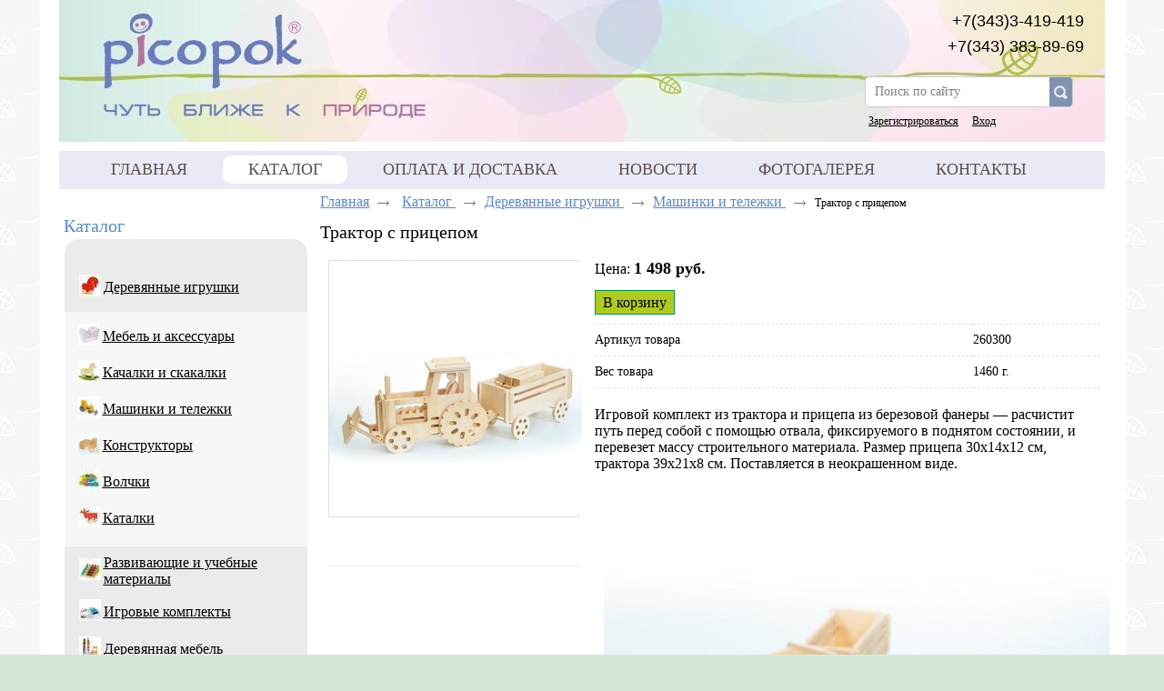

--- FILE ---
content_type: text/html; charset=utf-8
request_url: http://picopok.com/product/item/traktor-s-pritsepom
body_size: 7107
content:
<!doctype html>
<!--[if lt IE 7]>
<html class="nojs ie-lt7 ie-lt8 ie-lt9 ie-lt10 ie">
<![endif]-->
<!--[if lt IE 8]>
<html class="nojs ie-lt8 ie-lt9 ie-lt10 ie">
<![endif]-->
<!--[if lt IE 9]>
<html class="nojs ie-lt9 ie-lt10 ie">
<![endif]-->
<!--[if lt IE 10]>
<html class="nojs ie-lt10 ie">
<![endif]-->
<!--[if gt IE 8]> <!-->
<html class="nojs">
<!--><![endif]-->
<head>
	<!-- client: 1218 -->
	<!-- design: design_4 -->

	<title>Трактор с прицепом - купить</title>
	<meta http-equiv="Content-Type" content="text/html; charset=utf-8" />
	<meta name="keywords" content="Трактор с прицепом" />
<meta name="description" content="Трактор с прицепом - купить в компании ООО «Форатойс» по низким ценам" />
	<meta property="og:type" content="website" />
<meta property="og:url" content="http://picopok.com/product/item/traktor-s-pritsepom" />
<meta property="og:image" content="http://picopok.com/uploads/logo.png" />
<meta property="og:title" content="Трактор с прицепом — Машинки и тележки — Каталог" />
<meta property="og:site_name" content="Picopok" />
			
		
			<meta http-equiv="Content-Language" content="ru"/>
	<link rel="shortcut icon" href="/uploads/favicon.ico" type="image/x-icon"/>
	
	<!--[if IE]>
	<meta content="IE=edge" http-equiv="X-UA-Compatible">
	<![endif]-->
	<!--[if IE 6]>
	<script type="text/javascript" src="/designs/design_4/common/scripts/DD_belatedPNG_0.0.8a-min.js"></script>
	<script type="text/javascript">
		DD_belatedPNG.fix('.png');
		DD_belatedPNG.fix('.panda-logo-link img');
		DD_belatedPNG.fix('.panda-login-link a');
		DD_belatedPNG.fix('.panda-links__submit');
	</script>
	<![endif]-->
	<!--[if lt IE 7]>
	<script type="text/javascript" src="/designs/design_4/common/scripts/ie_stylesheet.js"></script>
	<script type="text/javascript" src="/designs/design_4/common/scripts/ie_png_ail.js"></script>
	<![endif]-->

	<script type="text/javascript">
		var current_design = 4,
			current_language = "ru";
		document.documentElement.className = document.documentElement.className.replace('nojs', 'js');
	</script>

			<link href="/designs/design_4/includes.min.css?v=1757053204" rel="stylesheet" type="text/css"/>
		<link rel="stylesheet" type="text/css" href="/dynamic/styles.css?v=1768946820" media="all"/>
		<link href="/addon/gadget-color.css?v=1721571792" rel="stylesheet" type="text/css" media="screen"/>
		<script type="text/javascript" src="/designs/design_4/includes.min.js?v=1757053204"></script>
		<script type="text/javascript" src="/addon/customize.js?v=1721571792"></script>
	</head>
<body class="panda-bg-color design_4 panda-module-product panda-user">
	<noindex>
		<div style="display: none;">
			<style>
h1{padding:6px 0px 6px 0px;}
.panda-catalog-product-list-item-name a{display:block;width:100%;}
.panda-catalog-product-list-item-name a:hover{text-decoration:underline;}
.panda-catalog-product-list-item-description{color:#ccc;font-size:11px!important;}
.panda-catalog-product-list-item-name span{display:none;}
</style><!--LiveInternet counter--><script type="text/javascript"><!--
document.write("<a href='http://www.liveinternet.ru/click' "+
"target=_blank><img src='//counter.yadro.ru/hit?t12.9;r"+
escape(document.referrer)+((typeof(screen)=="undefined")?"":
";s"+screen.width+"*"+screen.height+"*"+(screen.colorDepth?
screen.colorDepth:screen.pixelDepth))+";u"+escape(document.URL)+
";"+Math.random()+
"' alt='' title='LiveInternet: показано число просмотров за 24"+
" часа, посетителей за 24 часа и за сегодня' "+
"border='0' width='88' height='31'><\/a>")
//--></script><!--/LiveInternet-->

<!-- Yandex.Metrika counter -->
<script type="text/javascript">
(function (d, w, c) {
    (w[c] = w[c] || []).push(function() {
        try {
            w.yaCounter21985858 = new Ya.Metrika({id:21985858,
                    webvisor:true,
                    clickmap:true,
                    trackLinks:true,
                    accurateTrackBounce:true});
        } catch(e) { }
    });

    var n = d.getElementsByTagName("script")[0],
        s = d.createElement("script"),
        f = function () { n.parentNode.insertBefore(s, n); };
    s.type = "text/javascript";
    s.async = true;
    s.src = (d.location.protocol == "https:" ? "https:" : "http:") + "//mc.yandex.ru/metrika/watch.js";

    if (w.opera == "[object Opera]") {
        d.addEventListener("DOMContentLoaded", f, false);
    } else { f(); }
})(document, window, "yandex_metrika_callbacks");
</script>
<noscript><div><img src="//mc.yandex.ru/watch/21985858" style="position:absolute; left:-9999px;" alt="" /></div></noscript>
<!-- /Yandex.Metrika counter -->
<!-- Yandex.Metrika counter --> <script type="text/javascript"> (function (d, w, c) { (w[c] = w[c] || []).push(function() { try { w.yaCounter37663195 = new Ya.Metrika({ id:37663195, clickmap:true, trackLinks:true, accurateTrackBounce:true }); } catch(e) { } }); var n = d.getElementsByTagName("script")[0], s = d.createElement("script"), f = function () { n.parentNode.insertBefore(s, n); }; s.type = "text/javascript"; s.async = true; s.src = "https://mc.yandex.ru/metrika/watch.js"; if (w.opera == "[object Opera]") { d.addEventListener("DOMContentLoaded", f, false); } else { f(); } })(document, window, "yandex_metrika_callbacks"); </script> <noscript><div><img src="https://mc.yandex.ru/watch/37663195" style="position:absolute; left:-9999px;" alt="" /></div></noscript> <!-- /Yandex.Metrika counter -->
<script>
  (function(i,s,o,g,r,a,m){i['GoogleAnalyticsObject']=r;i[r]=i[r]||function(){
  (i[r].q=i[r].q||[]).push(arguments)},i[r].l=1*new Date();a=s.createElement(o),
  m=s.getElementsByTagName(o)[0];a.async=1;a.src=g;m.parentNode.insertBefore(a,m)
  })(window,document,'script','https://www.google-analytics.com/analytics.js','ga');

  ga('create', 'UA-37296095-50', 'auto');
  ga('send', 'pageview');

</script>
		</div>
	</noindex>
<!--[if lt IE 8]>
<noindex>
<p class="browsehappy">Вы используете <strong>устаревший</strong> браузер. Пожалуйста <a rel="nofollow" href="http://browsehappy.com/">обновите
	браузер</a>, чтобы получить больше возможноcтей.</p>
</noindex>
<![endif]-->

<div class="panda-admin-panel__header">
	</div>

<div class="panda-wrapper"
     style="background:url('/uploads/shapka.jpg') no-repeat scroll center top transparent">

	<div class="panda-wrapper__header">

		<div class="panda-header panda-block__dynamic-width">

			
				<div class="panda-logo">
							<a href="/" title="ООО «Форатойс»" class="panda-logo-link">
				<img src="/uploads/logo.png" alt="ООО «Форатойс»" />
				<ins class="panda-logo-link-border"></ins>
			</a>
					</div>				<div class="panda-login__header">
	<div class="panda-login-width-control">
		<div class="panda-login-container">
			<ul>
															<li>
							<a href="/registration">Зарегистрироваться</a>
							<ins class="panda-login-def">&nbsp;</ins>
						</li>
										<li>
						<a href="/login">Вход</a>
					</li>
							</ul>
		</div>
	</div>
</div>
				<div class="panda-contact panda-header__phone panda-secondary-font">
						<p>+7(343)3-419-419</p>

<p>+7(343) 383-89-69</p>
				<p class="panda-buttons-social__header">
			<a class="panda-mini-ico__home" href="/"></a>
			<a class="panda-mini-ico__map" href="/sitemap"></a>
		<a class="panda-mini-ico__mail" href="mailto:foratoys@gmail.com"></a>	</p>
</div>
									
					<div class="panda-search__header">
						<form action="/search" method="get">
								<span class="panda-search-field-wrapper">
									<input type="text" name="text" class="panda-search-field" autocomplete="off"
									       value="Поиск по сайту"
									       onfocus="$(this).val(''); $(this).css({'color':'#000000'});"/>
								</span>
								<span class="panda-search-submit-wrapper">
									<a href="#" class="panda-links__submit"></a>
								</span>
						</form>
					</div>
				
				<div class="panda-clear"></div>
				<div class="panda-border-bottom"></div>

				
					
				<div class="panda-block-text-zone">
		<meta name="viewport" content="
    width=device-width,
    initial-scale=1,
    minimum-scale=1,
    maximum-scale=1,
    user-scalable=0
" />
<link rel="stylesheet" type="text/css" href="/addon/media.css">
<div class="menu_media">
<i class="fa fa-align-justify fa-2x"></i>
</div>
<div class="menu_left">
<i class="fa fa-shopping-cart"></i> Корзина
</div>	</div>
<div style="clear: right"></div>	
	<ul class="panda-menu__horizontal-header panda-context-novis">
												<li class="panda-menu__horizontal-header-item panda-menu__horizontal-header-item-0">
											<a class="panda-menu__horizontal-header-item-text" href="/"><ins>Главная</ins></a>					
														</li>
															<li class="panda-menu__horizontal-header-item panda-menu__horizontal-header-item-katalog">
																								<span class="panda-menu__horizontal-header-item-text"><ins>
									<a class="panda-menu-horizontal-header__active-bramch" href="/product">Каталог</a>								</ins></span>
																						
														</li>
															<li class="panda-menu__horizontal-header-item panda-menu__horizontal-header-item-1">
											<a class="panda-menu__horizontal-header-item-text" href="/article/oplata-i-dostavka"><ins>Оплата и доставка</ins></a>					
														</li>
															<li class="panda-menu__horizontal-header-item panda-menu__horizontal-header-item-2">
											<a class="panda-menu__horizontal-header-item-text" href="/news"><ins>Новости</ins></a>					
														</li>
															<li class="panda-menu__horizontal-header-item panda-menu__horizontal-header-item-3">
											<a class="panda-menu__horizontal-header-item-text" href="/gallery"><ins>Фотогалерея</ins></a>					
														</li>
															<li class="panda-menu__horizontal-header-item panda-menu__horizontal-header-item-4">
											<a class="panda-menu__horizontal-header-item-text" href="/contacts"><ins>Контакты</ins></a>					
														</li>
						</ul>

				<div class="panda-block-text-zone">
			</div>
<div style="clear: right"></div>	
			<div class="panda-menu-border-bottom panda-block__dynamic-width "></div>
		</div>
	</div>

	<div class="panda-wrapper__main">
		


	<div class="panda-main panda-block__dynamic-width" >
	<div class="panda-grid-wrapper panda-context-vis">
			<div class="panda-grid__6 panda-grid__margin0">
			
				
				<div class="panda-block-text-zone">
			</div>
<div style="clear: right"></div>	
	<div class="panda-menu__vertical-main-menu">
									<span class="h1">
					<a href="/product">Каталог</a>
									</span>
					
		<ul class="panda-menu__vertical-main panda-block__set-last-child panda-block__set-first-child panda-menu-vertical__catalog">
										<li class="panda-menu__vertical-main-item  panda-menu__vertical-main-item-9">

					
					<span class="panda-menu__vertical-main-item-link panda-menu__vertical-main-item-link__level-1 panda-menu__vertical-main-item-link-active-branch">
												<ins>
															<a href="/derevyannye-igrushki">
							
															<span><img src="/uploads/product_category/9/24x24.jpg" alt="Деревянные игрушки" /></span>
														<span>Деревянные игрушки</span>

															</a>
													</ins>
					</span>

					
																
							<ul class="panda-menu__vertical-main-submenu">
																																		<li class="panda-menu__vertical-main-submenu-item  panda-menu__vertical-main-submenu-item-31">

										
																				<span class="panda-menu__vertical-main-item-link__level-2">
																							<a href="/product/mebel-kukolnaya">
											
																							<span><img src="/uploads/product_category/31/24x24.JPG" alt="Мебель и аксессуары" /></span>
											
											<span>Мебель и аксессуары</span>

																							</a>
																					</span>

										
																													</li>
																																			<li class="panda-menu__vertical-main-submenu-item  panda-menu__vertical-main-submenu-item-25">

										
																				<span class="panda-menu__vertical-main-item-link__level-2">
																							<a href="/product/kachalki-i-skakalki">
											
																							<span><img src="/uploads/product_category/25/24x24.jpg" alt="Качалки и скакалки" /></span>
											
											<span>Качалки и скакалки</span>

																							</a>
																					</span>

										
																													</li>
																																			<li class="panda-menu__vertical-main-submenu-item  panda-menu__vertical-main-submenu-item-15">

										
																				<span class="panda-menu__vertical-main-item-link__level-2 panda-menu__vertical-main-item-link-active-branch panda-menu__vertical-main-item-link-active">
																							<a href="/product/mashinki-i-telejki">
											
																							<span><img src="/uploads/product_category/15/24x24.JPG" alt="Машинки и тележки" /></span>
											
											<span>Машинки и тележки</span>

																							</a>
																					</span>

										
																													</li>
																																			<li class="panda-menu__vertical-main-submenu-item  panda-menu__vertical-main-submenu-item-13">

										
																				<span class="panda-menu__vertical-main-item-link__level-2">
																							<a href="/product/konstruktoryi">
											
																							<span><img src="/uploads/product_category/13/24x24.JPG" alt="Конструкторы" /></span>
											
											<span>Конструкторы</span>

																							</a>
																					</span>

										
																													</li>
																																			<li class="panda-menu__vertical-main-submenu-item  panda-menu__vertical-main-submenu-item-8">

										
																				<span class="panda-menu__vertical-main-item-link__level-2">
																							<a href="/product/volchki">
											
																							<span><img src="/uploads/product_category/8/24x24.jpg" alt="Волчки" /></span>
											
											<span>Волчки</span>

																							</a>
																					</span>

										
																													</li>
																																			<li class="panda-menu__vertical-main-submenu-item  panda-menu__vertical-main-submenu-item-5">

										
																				<span class="panda-menu__vertical-main-item-link__level-2">
																							<a href="/product/katalki">
											
																							<span><img src="/uploads/product_category/5/24x24.jpg" alt="Каталки" /></span>
											
											<span>Каталки</span>

																							</a>
																					</span>

										
																													</li>
																								</ul>
																</li>
							<li class="panda-menu__vertical-main-item  panda-menu__vertical-main-item-26">

					
					<span class="panda-menu__vertical-main-item-link panda-menu__vertical-main-item-link__level-1">
												<ins>
															<a href="/product/uchebnye-materialy">
							
															<span><img src="/uploads/product_category/26/24x24.jpg" alt="Развивающие и учебные материалы" /></span>
														<span>Развивающие и учебные материалы</span>

															</a>
													</ins>
					</span>

					
														</li>
							<li class="panda-menu__vertical-main-item  panda-menu__vertical-main-item-30">

					
					<span class="panda-menu__vertical-main-item-link panda-menu__vertical-main-item-link__level-1">
												<ins>
															<a href="/product/igrovye-komplekty">
							
															<span><img src="/uploads/product_category/30/24x24.jpg" alt="Игровые комплекты" /></span>
														<span>Игровые комплекты</span>

															</a>
													</ins>
					</span>

					
														</li>
							<li class="panda-menu__vertical-main-item  panda-menu__vertical-main-item-10">

					
					<span class="panda-menu__vertical-main-item-link panda-menu__vertical-main-item-link__level-1">
												<ins>
															<a href="/product/mebel">
							
															<span><img src="/uploads/product_category/10/24x24.jpg" alt="Деревянная мебель" /></span>
														<span>Деревянная мебель</span>

															</a>
													</ins>
					</span>

					
														</li>
							<li class="panda-menu__vertical-main-item  panda-menu__vertical-main-item-11">

					
					<span class="panda-menu__vertical-main-item-link panda-menu__vertical-main-item-link__level-1">
												<ins>
															<a href="/product/suveniry">
							
															<span><img src="/uploads/product_category/11/24x24.JPG" alt="Подарки и сувениры" /></span>
														<span>Подарки и сувениры</span>

															</a>
													</ins>
					</span>

					
														</li>
							<li class="panda-menu__vertical-main-item  panda-menu__vertical-main-item-16">

					
					<span class="panda-menu__vertical-main-item-link panda-menu__vertical-main-item-link__level-1">
												<ins>
															<a href="/product/sport-inventar">
							
															<span><img src="/uploads/product_category/16/24x24.jpg" alt="Спортивный инвентарь" /></span>
														<span>Спортивный инвентарь</span>

															</a>
													</ins>
					</span>

					
														</li>
					</ul>
	</div>

				<div class="panda-block-text-zone">
		Поделиться:
<script type="text/javascript">(function() {
  if (window.pluso)if (typeof window.pluso.start == "function") return;
  if (window.ifpluso==undefined) { window.ifpluso = 1;
    var d = document, s = d.createElement('script'), g = 'getElementsByTagName';
    s.type = 'text/javascript'; s.charset='UTF-8'; s.async = true;
    s.src = ('https:' == window.location.protocol ? 'https' : 'http')  + '://share.pluso.ru/pluso-like.js';
    var h=d[g]('body')[0];
    h.appendChild(s);
  }})();</script>
<div class="pluso" data-background="transparent" data-options="big,square,multiline,horizontal,nocounter,theme=04" data-services="vkontakte,odnoklassniki,facebook,twitter,google,moimir,email,print"></div>	</div>
<div style="clear: right"></div>	
						
	
	<div class="panda-basket__header" id="basket_container">
		<div class="panda-basket__header-container">
			<span class="panda-basket__header-link"><span class="h1">Корзина</span></span>
			<span class="panda-basket__header-status">
									Корзина пуста							</span>

										
						
					</div>
	</div>
	










		</div>
	
	<div class="panda-grid__18 panda-grid__margin6">
		
		<ul class="panda-path panda-block__set-last-child">
		<li><a href="/">Главная</a></li>
								<li>
								<a href="/product">
										Каталог									</a>
						</li>
								<li>
								<a href="/derevyannye-igrushki">
										Деревянные игрушки									</a>
						</li>
								<li>
								<a href="/product/mashinki-i-telejki">
										Машинки и тележки									</a>
						</li>
		
					<li>
				Трактор с прицепом			</li>
			</ul>

	
	<div class="panda-catalog-product-item panda-kartochka">
	<h1>Трактор с прицепом</h1>

				<div class="panda-block-text-zone">
			</div>
<div style="clear: right"></div>	
	
	
	<div class="panda-catalog-product-card">

		<div class="panda-grid__4 panda-grid__margin0">
						<div class="panda-block-text-zone">
			</div>
<div style="clear: right"></div>							<div class="panda-catalog-product-item-photos">
				<div class="panda-catalog-product-item-photos-selected">
											<a href="/uploads/product/558/loupe.JPG" class="panda-lightbox-photo" rel="panda-gallery-group">
							<img src="/uploads/product/558/278x800.JPG" alt="Трактор с прицепом" />
						</a>
																			</div>
				<div class="panda-clear"></div>

																</div>
			<div class="panda-clear"></div>
										<div class="panda-block-text-zone">
			</div>
<div style="clear: right"></div>		
									
						<div class="panda-block-text-zone">
			</div>
<div style="clear: right"></div>				<div class="panda-clear"></div>
		<div class="panda-gadget__inner"></div>
		<br/>

			</div>


	<div class="panda-grid__8 panda-grid__margin4">
		
	
			<script type="text/javascript">
			$(document).ready(function () {
				$('.show_all').click(function(e){
					e.preventDefault();
					$(this).parents('.panda-catalog-product-item__characteristic').find('.hidden_item').toggle(200, 'easeOutCubic');
					$(this).parent().find('.show_all').toggle(200, 'easeOutCubic');
				})
				$(".group-img, .group-img-simple").colorbox({
					rel:$(this).attr('rel'),
					title: function(){
						var url = $(this).parent().children('.checkbox_group').clone();
						if (url.html() == null)
						{
							url = null;
						}
						else
						{
							url.removeClass('checkbox_group');
							url.removeClass('group-img-span');
						}

						return url;
					},
					onComplete: function(){
						$('#cboxTitle input').click(function ()
						{
							$(this).attr('id', '');
							if ($('#' + $(this).attr('rn')).is(':checkbox') && $('#' + $(this).attr('rn')).attr('checked') == 'checked')
							{
								$('#' + $(this).attr('rn')).attr('checked', false);
								$('#' + $(this).attr('rn')).trigger('change');
								return;
							}
							$('#' + $(this).attr('rn')).attr('checked', true);
							$('#' + $(this).attr('rn')).trigger('change');
						});
					}

				});
			});
		</script>
			<form name="types_form" id="types_form" method="post">
							<input id="type_0" type="hidden" name="type[0]" value="0">
											</form>
										<div class="panda-catalog-product-item-price">
				Цена:
									<span class="panda-secondary-font price">
													1 498 руб.											</span>
											</div>
		
									<div class="panda-catalog-product-item-count">
		
						<span id="basket_add_558"   href="/basket/add/558?party_count=1" class="panda-btn basket-add">
				<span>В корзину</span>
			</span>
			<img src="/images/loader_small.gif" class="loader" width="9" height="9" title="Загрузка" alt="Загрузка" style="display:none" />
		
			</div>								
	
	<div class="panda-clear" style="margin-bottom: 10px;"></div>

			
<table class="panda-catalog-product-item__characteristic">
	<colgroup>
		<col class="panda-catalog-product-item__characteristic-key"/>
		<col class="panda-catalog-product-item__characteristic-value"/>
	</colgroup>

			<tr>
			<td class="panda-catalog-product-item__characteristic-key">
				<span>Артикул товара</span>
			</td>
			<td class="panda-catalog-product-item__characteristic-value">260300</td>
		</tr>
	
	
	
			<tr>
			<td class="panda-catalog-product-item__characteristic-key">
				<span>Вес товара</span>
			</td>
			<td class="panda-catalog-product-item__characteristic-value">1460 г.</td>
		</tr>
	
	</table>	
	
				<div class="panda-block-text-zone">
			</div>
<div style="clear: right"></div>	
    
	
			<div class="panda-article">
			<div class="h2"> </div>
						<p>Игровой комплект из трактора и прицепа из березовой фанеры — расчистит путь перед собой с помощью отвала, фиксируемого в поднятом состоянии, и перевезет массу строительного материала. Размер прицепа 30х14х12 см, трактора 39х21х8 см. Поставляется в неокрашенном виде.<img alt="" height="558" src="/uploads/image/transportnye_sredstva/dsc_7496m_640q.jpg" width="559" /></p>					</div>
		<div class="panda-clear"></div>
	
	
		
	
				<div class="panda-block-text-zone">
			</div>
<div style="clear: right"></div>	
	
														<span class="panda-back-link-container">
			<a href="/product/mashinki-i-telejki" class="panda-back-link">
				<span class="panda-back-link-symbol">&lsaquo;</span>
				<span class="panda-link">Вернуться к разделу</span>
			</a>
		</span>
	
	</div>
	</div>
	</div>

		</div>
	</div>

	<div class="panda-grid-wrapper panda-context-vis panda-gadget__grid-2">

	<div class="panda-grid__6 panda-grid__margin0">
			</div>

	<div class="panda-grid__18 panda-grid__margin6">
		

		

		

		

			</div>
</div>	</div>




	</div>

	<div class="panda-wrapper__footer">
		<div class="panda-footer panda-block__dynamic-width">

			
						<noindex>
		<ul class="panda-footer-menu panda-context-vis">
																												<li>
							<a rel="nofollow" href="/">Главная</a>						</li>
																															<li class="panda-footer-menu-item__active">
																							<a rel="nofollow" href="/product">Каталог</a>													</li>
																																					<li>
							<a rel="nofollow" href="/article/oplata-i-dostavka">Оплата и доставка</a>						</li>
																																					<li>
							<a rel="nofollow" href="/news">Новости</a>						</li>
																																					<li>
							<a rel="nofollow" href="/gallery">Фотогалерея</a>						</li>
																																					<li>
							<a rel="nofollow" href="/contacts">Контакты</a>						</li>
														</ul>
	</noindex>

				<div class="panda_copy revert-link-color">
  <div>&copy; 			2026		 ООО «Форатойс»</div>

			<div>
			<p><strong>Адрес: </strong>620137, Екатеринбург, ул. Блюхера, 50, оф. 410</p>

<p><strong>Тел.:</strong> +7 (343) 3419-419, +7 (343) 383-89-69</p>

<p><strong>E-mail:</strong><strong> info@picopok.com</strong></p>
		</div>
	</div>				
				
			<div class="panda-contacts__footer">
															<span id="itpanda"
						   title="Создание сайтов" alt="Создание сайтов"></span>
												</div>
				<div class="panda-footer-ancors">
					</div>
	<div class="clear:right;"></div>

			
				<div class="panda-clickzone__footer">
						<div class="panda-block-text-zone">
		<style>#social a:hover { background-color: transparent;opacity:0.7; } #social img { -moz-transition: all 0.4s ease-in-out; -webkit-transition: all 0.4s ease-in-out; -o-transition: all 0.4s ease-in-out; -ms-transition: all 0.4s ease-in-out; transition: all 0.4s ease-in-out; } #social img:hover { -moz-transform: rotate(360deg); -webkit-transform: rotate(360deg); -o-transform: rotate(360deg); -ms-transform: rotate(360deg); transform: rotate(360deg); }</style>
<div id="social" align="center">
<p>Присоединяйтесь к нам в социальных сетях:</p>
<a href="https://vk.com/picopok" target="_blank"><img src="http://picopok.com/uploads/image/untitled%20folder%201/vkontakte1.png" width="64" height="64" title="ВКонтакте" /></a><a href="https://www.instagram.com/picopok_toys/" target="_blank"><img src="http://picopok.com/uploads/image/untitled%20folder%201/instagram1.png" style="margin-left: 5px;" width="64" height="64" title="Instagram" /></a><a href="https://www.youtube.com/channel/UCScyUv0UtIysdsH95JY1YEg" target="_blank"><img src="http://picopok.com/uploads/image/untitled%20folder%201/youtube1.png" width="64" height="64" style="margin-left: 5px;" title="Youtube" /></a>
</div>	</div>
<div style="clear: right"></div>				</div>
									<div class="panda-login-link">
						<a href="/login">
							<img src="/designs/design_4/common/images/footer/login-link.png"/>
						</a>
					</div>
				
						</div>
	</div>
</div>



<div id="popupcontainer" class="popupcontainerTarget" style="display:none"></div>
			<link href="/addon/gadget-color-bottom.css?v=1721571792" rel="stylesheet" type="text/css" media="screen"/>
	<script type="text/javascript" src="/addon/customize-bottom.js?v=1721571792"></script>
</body>
</html>


--- FILE ---
content_type: text/css
request_url: http://picopok.com/addon/gadget-color.css?v=1721571792
body_size: 2491
content:
body, button, input, select, textarea { 
font-family: "Tahoma";
}
.panda-article li { 
background-position: 0px 11px !important;
font-size: 16px;
line-height: 19px !important;
padding-left: 15px !important;
}
.panda-logo {
text-align: left;
padding-top: 15px;
padding-left: 53px;
    margin-bottom: 68px;
}
/*��������� ����� �� ������ ����*/
.panda-search__header {
top: 84px;
width: 270px;
height: 28px;
margin-left: 886px;
}

/*��������� ������� �� ������ ����*/
.panda-login__header {
text-align: left;
top: 116px;
margin-left: 898px;
}
/*��� �����*/
body { 
background: url(../addon/bg.jpg) repeat center top fixed !important;
}
/*���� ������*/
.panda-search-submit-wrapper .panda-links__submit {
background-color: #7E93B0 !important;
}
/*������������ ���������*/
.panda-contact {
position: absolute;
top: 14px;
right: 23px;
margin-right: 48px;
text-align: right;
color: #000;
}
/*������ � ����� ���������*/
.panda-contact p {
font-size: 18px;
font-family: Tahoma, Arial;
padding-left:10px;
}
/*������ ������ */
.panda-buttons-social__header {
display:none;
}

/*���������� ������, ������ �������, � ������ ������*/
.panda-wrapper__footer {
    background: url(../addon/footer2.jpg) repeat-y center;
    border: none;
	padding-bottom:20px;
	padding-top:10px !important;
}
/*������ ����������*/
h1, .h1 {
font-size: 20px;
font-family: "Tahoma";
}
/*������ ����������*/
h3, .h3 {
font-size: 20px;
font-family: "Tahoma";
}

.panda-catalog-product-list__list-images .panda-catalog-product-list-item-price span {
font-size: 16px;
font-family: "Tahoma";
font-weight: bold;
}

.panda-btn span {
font-size: 16px;
font-family: "Tahoma";
}

.panda-btn {
font-size: 16px;
font-family: "Tahoma"!important;
color:#000;
}

.panda_copy, .panda-footer__email, .panda-footer__phone p {
font-size: 16px;
margin-left: 20px;
margin-top: 7px;
}

p {
font-size: 16px;
font-family: "Tahoma";
}
.panda-catalog-product-list__list-images .panda-catalog-product-list-item-photo {
text-align: center !important;
width: 100% !important;
border: 2px transparent solid;
}
/*�������������� �������� � �������� ������*/
.panda-catalog-product-card .panda-article .h2 {
display: none;
}

.panda-secondary-font { 
font-family: "Tahoma", "Arial";
}

.panda-login-container {
font-size: 16px;
font-family: tahoma;
}
/*������ �������*/
.panda-basket__header-status {
font-size: 16px;
font-family: tahoma;
}
/*������ �����������*/
.panda-gadget-gallery-name {
font-size: 16px;
font-family: tahoma;
}

.panda-catalog-product-list__list-images .panda-catalog-product-list-item-name {
font-size: 16px;
font-family: tahoma;
}

.panda-catalog-product-list-item-description {
font-size: 16px;
font-family: tahoma;
}

.panda-catalog-product-list__list-images .panda-catalog-product-list-item-price span {
font-size: 16px;
font-family: "Tahoma";
font-weight: bold;
}

.panda-category-list-small p {
color: black;
font-size: 16px;
font-family: "Tahoma";
}

.panda-menu__vertical-main-submenu-item span, .panda-menu__vertical-main-submenu-item a span {
font-size: 16px;
}

.panda-form-label-text {
font-size: 16px;
font-family: tahoma;
}

.panda-menu__horizontal-header-item-text ins { 
text-decoration: none;
padding-left: 28px;
padding-right: 28px;
}

.panda-menu__horizontal-header-submenu li a:hover ins, .panda-menu__horizontal-header-item span ins, .panda-menu__horizontal-header-submenu li span ins { 
background-color: #fff; /* ��� ������ �������� */
border-radius:10px !important;

color: #727270 !important;
}

.panda-menu__horizontal-header a:hover
{
background-color: #fff; /* ��� ������ �������� */
border-radius:10px !important;

color: #727270 !important;
}

.panda-menu__horizontal-header {
padding-left: 20px;
}
/*������� � �������������� ����*/
.panda-menu__horizontal-header-item {
font-size: 16px;
margin: 0px 2px 5px 9px !important;
font-family: "Tahoma"!important;

}

.panda-menu__horizontal-header-submenu li a:hover ins, .panda-menu__horizontal-header-item span ins, .panda-menu__horizontal-header-submenu li span ins, .panda-menu__horizontal-header-item a:hover ins, .panda-menu-item__active a, .panda-menu-item__active span { 
color: #727270 !important;
}

.panda-border-bottom {
border: none;
}
/*���� ������*/
.panda-catalog-product-item-price span {
font-size: 18px;
font-weight: bold;
font-family: tahoma;
color: #000;
}
/*���� ������*/
.panda-catalog-product-item-price {
font-size: 16px;
color: #000;
}

dd.panda-catalog-product-list-item-description {
font-size: 16px;
line-height: 18px;
}

.panda-elements__margin-top-10 {
display: none;
}
/*���� ������ ��� ������� �� ������������� ��������*/
.panda-menu-horizontal-header__active-bramch { 
color: #fff!important;
}

.panda-menu__vertical-main-item-link {
font-size: 16px !important;
line-height: 18px;
margin-top: 9px;
margin-bottom: 9px;
background: none;
background-position: 0px 6px;
padding-left: 16px;
}

.panda-menu-border-bottom{
background-color:transparent;
}

.panda-menu-border-bottom { 
border-bottom: 0px;
}
.panda_copy{
margin-top: 73px;
}
.panda-footer-menu {
padding-bottom: 10px;
font-size: 16px;
color: #000;
margin-left: 20px;

}
.panda-login-link {
position: absolute;
right: 0px;
top: 10px;
font-size: 14px;
color: #424448;
margin-right: 27px;
}
 .panda-contacts__footer {
position: absolute;
left: 100%;
top: 9px;
margin-left: -303px;
padding-right: 17px;
width: 234px;
}
.panda-menu__horizontal-header a {
background: none;
border-radius: none;
color: rgb(92, 79, 79)/*#7D7D7D */!important;
font-size:18px !important;
}
.panda-menu__horizontal-header  ins {font-size:18px !important;}
.panda-search-submit-wrapper {
position: relative;
display: block;
float: left;
width: 25px;
height: 24px;
margin-left: 35px;
}
 .panda-search-field-wrapper input {
position: relative;
display: block;
width: 217px;
height: 24px;
line-height: 24px;
border: 1px #cccccc solid;
border-right: none;
color: #808080;
padding-left: 10px;
}
.panda-block__dynamic-width {
min-width:1150px;
max-width:1150px;
}
.panda-wrapper{
min-width:1150px;
margin: 0px auto -200px;
}
.panda-wrapper__footer {
min-width:1150px;
}
/*������������ � �������� ��� �������*/
.panda-basket__header {
border-bottom: 1px solid #ededed;
z-index: 100;
background-color: #ebebeb;
padding: 10px;
padding-bottom: 69px;
border-radius: 16px;
}

.panda-login-container a {
color: #000;
}
/*� ������������ ���� ������ �������� � ��������� �������*/
.panda-menu-vertical__catalog {
margin-left: 1px;
padding-bottom: 33px;
border-bottom: 1px solid #ededed;
background-color: #EBEBEB;
border-radius: 16px;
margin-bottom: 29px;
padding-top: 30px;
}

/*���� � ������ � ������� ����������� �� ������� ��������*/
.panda-gadget-gallery-name small { 
white-space: nowrap;
font-size: 16px;
color: #000000;
}
/*������ ������. ������ ������������� � ������*/
.panda-gadget__item a { 
border: none;
text-decoration: none;
font-size: 16px;
}
/*������� ������*/
.panda-path li a {
font-size: 16px;
border: 0px;
text-decoration: underline;
}
/*������ � ������������ ���� � ������� ��������*/
.panda-menu__vertical-main-submenu-item {
background: none;
font-size: 16px;
}
/*������ ������*/
a, .panda-link {
text-decoration: none;
cursor: pointer;
border-width: 0 0 1px 0;
border-style: none;
font-size: 16px;
}
/*����������. ������.*/
.panda-sort-by span {
display: block;
float: left;
font-size: 16px;
color:#000;
}

/*���� � �������*/
.panda-footer-menu li {
display: inline;
margin-right: 9px;
padding-bottom: 2px;
line-height: 16px;
}
.panda-logo-link img {
text-align: center;
margin-top: 6px;
}
/*��������� ������� ������ ��� �������. �� ���������� ������ � �������*/
.panda-basket__header-container .panda-basket__header-end-price {
margin-top: 14px;
font-size: 16px;
}
.panda-basket__header-container .panda-basket__header-price {
color: #000;
font-size: 16px;
}
.panda-basket__header-container .panda-basket__header-col {
color: #000;
font-size: 16px;
}
/*���-�� ���� � �����������*/
.panda-gallery-item dt small {
font-size: 16px;
}
.panda-grid__6 span.h1 a {
font-size: 20px;
}
.panda-catalog-product-card div div.h2 {
display: none;
}
#descriptor {
display: block;
position: absolute;
top: 130px;
left: 68px;
width: 645px;
font-size: 18px;
font-family: Tahoma;
color: #B772A2;
}

#button {
display: block;
position: absolute;
top: 101px;
left: 702px;
font-family: Tahoma;
}
.panda-search-field-wrapper input {
position: relative;
display: block;
width: 217px;
height: 32px;
line-height: 24px;
border: 1px #cccccc solid;
border-right: none;
color: #808080;
padding-left: 10px;
border-radius: 5px;
}
.panda-search-submit-wrapper .panda-links__submit {
display: block;
width: 25px;
height: 32px;
line-height: 26px;
text-align: center;
color: #fff;
border: 1px #cccccc solid;
border-left: none;
position: relative;
float: left;
z-index: 3;
border-radius: 0px 5px 5px 0px;
}
.panda-header {    background: url('/uploads/shapka.jpg') no-repeat scroll center top transparent;
    background-size: contain;
}
.panda-wrapper {background:none !important;}





--- FILE ---
content_type: text/css
request_url: http://picopok.com/addon/media.css
body_size: 2677
content:
body, .panda-wrapper, .panda-wrapper__header, .panda-block__dynamic-width, .panda-header, .panda-footer, .panda-wrapper__illustration, .panda-wrapper__main, .panda-wrapper__footer {
	min-width: 260px !important;
}
.panda-gallery-list {
	display: flex;
	flex-wrap: wrap;
}
.panda-catalog-product-list__list-images .panda-catalog-product-list-item-price { flex-grow:10; flex-basis:100%;}
/**/

/*FLEX*/
.panda-catalog-product-list-container, .panda-gadget-catalog-list {display:flex !important; flex-wrap:wrap;}
.panda-catalog-product-list-item-medium-width, .panda-gadget-catalog-list .panda-catalog-product-list-item {display:flex; flex-wrap:wrap; position:relative;}
.panda-catalog-product-list-item-medium-width .panda-catalog-catalog-item-add, .panda-gadget-catalog-list  .panda-catalog-product-list-item-add {    position: absolute;
    bottom: 0;
    left: 0;}
	.panda-catalog-product-item-count-text {display:none;}
/**/
.menu_left {
	display: none;
}
.panda-menu__horizontal-header {
    background-color: #ebe9f6;
    border: 0;
    padding-top: 5px;
    padding-bottom: 1px;
    width: 98.3%;
    margin: auto;

}
.panda-article img {
	max-width: 100% !important;
}
.panda-search__header {
	right: -6px !important;
	margin-left: auto !important;
	left: auto;
}
.panda-login__header {
	margin-left: auto !important;
	left: auto;
	right: -10px;
}
.panda-input__width-260, .panda-input__width-xl {
	width: auto !important;
}
/**/


.panda-menu-border-bottom, .panda-border-bottom {
	display: none;
}
.menu_media {
	display: none;
}
.panda-block__dynamic-width {
	padding: 0;
}
.panda-wrapper {
	padding: 0 15px 0 15px;
}
.panda-contact {
	width: 53% !important;
	margin-right: 0;
}
.panda-module-homepage table, .panda-module-homepage tbody, .panda-module-homepage tr {
	display: block !important;
}
.panda-module-homepage td {
	display: inline-block;
	vertical-align: top;
}
.panda-module-homepage tr:after {
	content: '';
	display: block;
	clear: both;
}
.panda-logo, .panda-header, .panda-footer {
	width: 100% !important;
	max-width: 1150px !important;
}
.panda-logo img {
	width: 100%;
	max-width: 503px;
}
.menu_media {
	color: #de2a1b;
	border: 1px solid #de2a1b;
}
.menu_media.active {
	background: #DE2A1B;
	color: #FFF !important;
}
.h1-line {
	line-height: 34px;
}
.panda-wrapper__main {
	padding-bottom: 0 !important;
}
.panda-kartochka h2 {
	line-height: 25px;
}

@media (max-width: 1224px) {
.panda-logo img {
	width: 40%;
}
.panda-contact {
	width: 57% !important;
}
}

@media (max-width: 1124px) {
.menu_left {
	display: block;
	position: fixed;
	/* writing-mode: vertical-lr; */
	left: 0;
	background-color: #ADC24B;
	padding: 10px 5px;
	top: 0;
	color: #fff;
	z-index: 3;
	width: 100%;
}
.panda-wrapper {
	margin-top: 34px;
}
.menu_left.active {
	background-color: #617504;
}
.panda-grid__6.panda-grid__margin0 > * {
	display: none;
}
.panda-grid__6.panda-grid__margin0 .panda-basket__header {
	display: block !important;
	position: fixed;
	top: 9%;
	WIDTH: 90%;
	min-width: 200px;
	left: 5px;
}
.panda-menu__horizontal-header {
	border: 0 !important;
}
.panda-catalog-product-list__list-images .panda-catalog-product-list-item-photo {
	padding: 0;
	overflow: hidden;
}
.panda-catalog-product-list__list-images .panda-catalog-product-list-item-photo a {
	height: auto !important;
}
.panda-grid__12 .panda-catalog-product-list__list-images .panda-catalog-product-list-item {
	width: 29% !important;
}
.panda-logo {
	padding-left: 0 !important;
}
.panda-contact {
	margin-right: 14px;
}
#gadget_block_18 img {
	width: 100% !important;
	height: auto !important;
}
.panda-grid__6.panda-grid__margin0 {
	display: none;
	position: absolute;
	z-index: 200;
	background-color: #fff;
}
.panda-grid__margin6 {
	left: 0;
}
.panda-grid-wrapper {
	width: 100%;
}
.panda-grid__18 {
	width: 96%;
	margin: auto;
	display: block;
	float: none;
}
.panda-module-homepage .panda-grid__18 {
	margin: 0;
}
.panda-module-homepage .panda-grid__margin6 {
	padding: 0;
}
.panda-catalog-product-list-item-photo img {
	width: 100% !important;
	max-height: none !important;
}
.panda-catalog-product-list__list-images .panda-catalog-product-list-item {
	max-width: none !important;
}
.panda-catalog-product-list-item-photo {
	height: auto !important;
}
.panda-catalog-product-list__list-images .panda-catalog-product-list-item-photo a {
	max-width: none !important;
}
.panda-catalog-product-list__list-images .panda-catalog-product-list-item {
	width: 25%;
}
.panda-category-list-small .panda-catalog-product-list-item {
	margin-right: 25px;
}
.panda-gadget-catalog-list dl, .panda-catalog-product-list-container dl {
	margin-right: 2%;
}
}
.panda-wrapper__footer {
	padding-top: 5px;
}

@media (max-width: 3024px) and (min-width: 460px) {
.panda-gadget-catalog-list .panda-catalog-product-list-item:nth-child(3n+4) {
	clear: both !important;
}
.panda-catalog-product-list__list-images .panda-catalog-product-list-item:nth-child(3n+4), .panda-catalog-product-list-container .panda-catalog-product-list-item-medium-width:nth-child(4n+5) {
	clear: both !important;
}
}

@media (max-width: 1024px) and (min-width: 460px) {
.panda-catalog-product-list__list-images .panda-catalog-product-list-item-medium-width {
	width: 21% !important;
}
}

@media (max-width: 1024px) {
.panda-border-list-image {
	display: none !important;
}
.panda-catalog-product-list .panda-clear {
	display: none !important;
}
.panda-article img {
	width: 100% !important;
	height: auto !important;
}
.block_adres {
	margin-left: 28px;
}
.block_kont {
	margin-left: 49px;
}
.panda-catalog-product-list h1 {
	width: 100%;
}
.btn_teh {
	bottom: -42px;
}
.panda-contact {
	width: 96% !important;
	top: 60px;
}
.panda-logo img {
	width: 79% !important;
}
.panda-logo {
	margin: 0 auto 96px;
}
.panda-contacts__footer, .panda-login-link {
	top: 73px;
}
.panda-article td {
	float: left;
	text-align: left !important;
	width: 50% !important;
}
.panda-article td img {
	width: 80% !important;
	height: auto !important;
}
.panda-article td[rowspan="4"] {
	display: block !important;
	width: 100% !important;
}
}

@media (max-width: 800px) {
.panda-article td img {
	width: 100% !important;
	height: 100% !important;
}
.panda-article td {
	width: 90% !important;
	margin-bottom: 20px;
	margin-right: 2%;
	min-width: 200px !important;
}
#gadget_block_8 td, #gadget_block_11 td {
	width: 100% !important;
	margin-bottom: 20px;
	margin-right: 0;
	min-width: 200px !important;
}
#gadget_block_8 td img, #gadget_block_11 td img {
	width: 98% !important;
	height: 100% !important;
}
.panda-article td img {
	width: 100% !important;
}
.panda-geo-map {
	width: 100% !important;
}
.panda-article td {
	width: 100% !important;
	display: block !important;
}
.panda-article table {
	width: 96% !important;
}
.panda-module-contacts .tymap {
	margin: auto;
	width: 50%;
}
.panda-module-contacts .panda-wrapper__main td {
	display: block;
	width: 100% !important;
}
.panda-module-contacts .panda-wrapper__main td img {
	width: 100% !important;
	height: auto !important;
}
}

@media (max-width: 750px) {
.panda-catalog-product-card-field__body-full-width table, .panda-catalog-product-card-field__body-full-width tbody, .panda-catalog-product-card-field__body-full-width tr {
	width: 100% !important;
}
.panda-catalog-product-card-field__body-full-width td, .panda-catalog-product-card-field__body-full-width th {
	border: 1px solid #ccc !important;
}
.panda-catalog-product-card-field__body-full-width table[cellpadding="0"] td {
	padding: 5px !important;
}
.panda-catalog-product-card-field__body-full-width table * {
	word-wrap: break-word !important;
	font-size: 8px !important;
	line-height: 12px !important;
}
.panda-catalog-product-card-field__body-full-width table[cellspacing="1"] {
	border-collapse: collapse !important
}
}

@media (max-width: 666px) {
.panda-wrapper__header {
	min-height: 216px;
}
.panda-form * {
	min-width: 0 !important;
	width: 100% !important;
}
.panda-form .panda-btn {
	padding: 0 10px;
}
.panda-form .panda-btn span {
	padding: 0;
	width: auto !important
}
.panda-orders-table {
	display: flex;
	flex-wrap: wrap;
}
.panda-orders-table td {
	padding: 0;
}
.panda-orders-table th, .panda-orders-table-name a {
	font-size: 11px;
}
.panda-orders-table-photo {
	display: none;
}
#basket-form-user, #basket-form-login {
	width: 100% !important;
}
.panda-footer-menu {
	width: 90% !important;
}
.panda-footer-menu li {
	margin-bottom: 10px;
}
.panda-menu__horizontal-header-item-text ins {
	padding-left: 0 !important;
}
.menu_media:after {
	content: 'Меню';
	position: absolute;
	display: block;
	margin-left: 50px;
	top: 9px;
	font-size: 23px;
}
.panda-illustration {
	width: 99% !important;
}
.panda-menu-container {
	display: none !important;
}
span.panda-menu__horizontal-header-item-text, a.panda-menu__horizontal-header-item-text:hover, .panda-menu-item__active .panda-menu__horizontal-header-item-text {
	background: transparent !important;
}
.panda-menu__horizontal-header-item-text {
	padding: 0;
}
.panda-logo {
	margin: 0 auto 10px;
}
.panda-menu__horizontal-header {
	background: none !important;
}
.block_kont {
	display: none !important;
}
.panda-menu__horizontal-header {
	display: none;
}
.menu_media {
	position: absolute;
	background: #8896d4;
	top: 173px;
	left: 0;
	padding: 7px 0 4px;
	font-size: 15px;
	border-radius: 4px;
	border-right: 1px solid #000;
	color: #fff;
	display: block;
	width: 100%;
	text-align: center;
	border: 0;
}
.menu_media .fa {
	float: left;
	margin-left: 10px;
}
.menu_media:hover {
	cursor: pointer;
}
.menu_media.active {
	background: #4256B1;
	color: #FFF !important;
}
/*menu*/
    
.panda-menu__horizontal-header {
	width: 100%;
	border-radius: 0px;
	display: none;
	top: 2px;
	left: 0px;
	height: auto !important;
	z-index: 2;
	padding-left: 0 !important;
}
.panda-menu__horizontal-header-item {
	padding-left: 0;
	float: none;
	display: table;
}
.panda-menu__horizontal-header-item-text ins {
	height: 40px;
	line-height: 40px;
	font-weight: 400;
}
.panda-menu__horizontal-header-item span {
	width: 100%;
}
.panda-menu__horizontal-header-item a {
	background-color: #ccd079;
	color: #fff !important;
	width: 100%;
	padding: 0px;
	text-align: center;
	display: block;
}
.panda-menu__horizontal-header-item-text ins {
	width: 100%;
}
.panda-menu__horizontal-header-item a:hover {
	background-image: none !important;
	background-color: #eb6345;
	background: linear-gradient(to top, #C34226, #C34226);
}
.panda-menu__horizontal-header > li {
	width: 100%;
	margin-top: 2px !important;
}
.panda-menu__horizontal-header-item-0 {
	margin-top: 0 !important;
}
.panda-menu__horizontal-header-item {
	margin: 0px !important;
}
.panda-menu__horizontal-header-submenu li a:hover ins, .panda-menu__horizontal-header-item span ins, .panda-menu__horizontal-header-submenu li span ins, .panda-menu__horizontal-header-item a:hover {
	background: none !important;
	text-align: center;
	padding: 0;
}
.panda-menu__horizontal-header-item a.panda-menu-horizontal-header__active-bramch, .panda-menu__horizontal-header-item a:hover ins, .panda-menu__horizontal-header-item span ins {
	background-color: #AFB531 !important;
	color: #FFF !important;
	border-radius: 4px !important;
}
.panda-menu__horizontal-header {
	top: 138px !important;
}
.panda-menu-horizontal-header__active-bramch {
	background: #ccc !important;
	color: #000 !important;
}
.panda-gadget-news__inner dl {
	margin: 0 10px;
	width: 45%;
	display: inline-block;
	vertical-align: top;
}
.panda-gadget-news.panda-gadget-news__inner {
	padding-left: 10px;
}
}

@media (max-width: 460px) {
.panda_copy {
	width: 85%;
}
.panda_copy * {
	font-size: 12px !important;
}
.panda-footer-menu * {
	font-size: 12px !important;
}
.panda-grid__12 .panda-catalog-product-list__list-images .panda-catalog-product-list-item {
	width: 42% !important;
	float: left;
	margin-right: 0 !important;
}
.panda-grid__12 .panda-catalog-product-list__list-images .panda-clear {
	display: none;
}
.panda-gadget-catalog-list .panda-catalog-product-list-item:nth-child(2n+3) {
	clear: both !important;
}
li.panda-menu__horizontal-header-item.panda-menu__horizontal-header-item-0 {
	margin-top: 8px !important;
}
.panda-input {
	width: auto !important;
}
.panda-catalog-product-list__list-images .panda-catalog-product-list-item, .panda-catalog-product-list-item-medium-width {
	padding-right: 0;
	width: 42% !important;
	vertical-align: top;
	margin: auto !important;
	margin-bottom: 15px !important;
	margin-right: 10px !important;
}
.panda-catalog-product-list__list-images .panda-catalog-product-list-item:nth-child(2n+3), .panda-catalog-product-list-container .panda-catalog-product-list-item-medium-width:nth-child(2n+3) {
	clear: both !important;
}
.panda-catalog-product-list__list-images .panda-catalog-product-list-item-photo a img {
	outline: none !important;
	max-width: none !important;
}
.panda-catalog-product-card .panda-grid__8 {
	display: block;
	float: none;
	width: 100%;
	clear: both;
	left: 0;
}
.panda-kartochka .panda-grid__4 {
	width: 100%;
	display: block;
}
.panda-sort-by span {
	font-size: 9px;
}
.panda-article {
	padding: 0 5px;
}
.panda-gadget-news__inner dl {
	width: 90%;
	margin: 0;
}
.panda-catalog-product-card-field__body-full-width table {
	display: none;
}
.panda-catalog-product-list__list-images .panda-catalog-product-list-item-photo a {
	max-height: none !important;
	overflow: visible;
}
.panda-main {
	min-height: 0 !important;
}
.panda-gadget-catalog-item-title {
	line-height: 13px !important;
}
.panda-catalog-product-list__list-images .panda-catalog-product-list-item:nth-child(2n+2), .panda-catalog-product-list-container .panda-catalog-product-list-item-medium-width:nth-child(2n+2) {
	float: right !important;
}
}

@media (max-width: 450px) {
.panda-gadget-catalog-list .panda-catalog-product-list-item:nth-child(2n+2) {
	float: right !important;
}
}


--- FILE ---
content_type: application/javascript
request_url: http://picopok.com/addon/customize.js?v=1721571792
body_size: 356
content:
$(function(){
 $('.panda-grid__12 .panda-catalog-product-list__list-images .panda-clear, .panda-catalog-category-list-container .panda-clear, .panda-catalog-product-list-container .panda-clear, .panda-border-list-image').remove();
// Адаптивное меню
	$('.menu_media').click(function(){
	$(this).toggleClass('active');
	if ($(this).hasClass('active')) { 
		
		$('.panda-menu__horizontal-header').slideToggle('slow');
		}
		else $('.panda-menu__horizontal-header').css('display','none');
		});
	// Адаптивное меню end
	
	$('.menu_left').click(function(){
		$(this).toggleClass('active');
	if ($(this).hasClass('active')) { 
		
		$('.panda-grid__6.panda-grid__margin0').css('display','block');
		}
		else $('.panda-grid__6.panda-grid__margin0').css('display','none');
	});
});

--- FILE ---
content_type: text/plain
request_url: https://www.google-analytics.com/j/collect?v=1&_v=j102&a=1757456320&t=pageview&_s=1&dl=http%3A%2F%2Fpicopok.com%2Fproduct%2Fitem%2Ftraktor-s-pritsepom&ul=en-us%40posix&dt=%D0%A2%D1%80%D0%B0%D0%BA%D1%82%D0%BE%D1%80%20%D1%81%20%D0%BF%D1%80%D0%B8%D1%86%D0%B5%D0%BF%D0%BE%D0%BC%20-%20%D0%BA%D1%83%D0%BF%D0%B8%D1%82%D1%8C&sr=1280x720&vp=1280x720&_u=IEBAAEABAAAAACAAI~&jid=901007240&gjid=4395194&cid=431424470.1768946822&tid=UA-37296095-50&_gid=285584719.1768946822&_r=1&_slc=1&z=1974291383
body_size: -449
content:
2,cG-FEP3F9WN3L